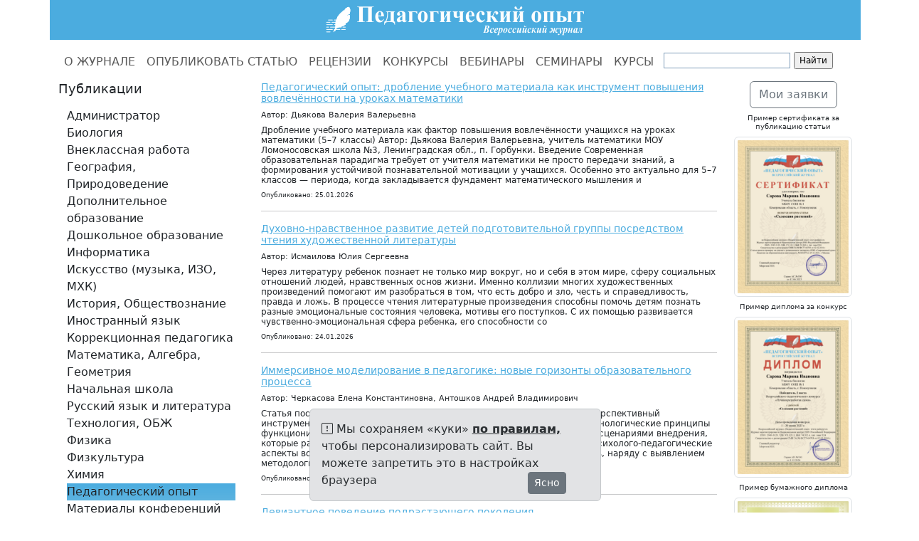

--- FILE ---
content_type: text/html; charset=utf-8
request_url: https://www.pedopyt.ru/categories/19?page=1
body_size: 12079
content:
<!DOCTYPE html>
<html>
<head>
<meta content="text/html; charset=UTF-8" http-equiv="Content-Type">
<meta charset="utf-8">
<meta content="IE=edge" http-equiv="X-UA-Compatible">
<meta content="width=device-width, initial-scale=1" name="viewport">
<meta content="В журнале «Педагогический опыт» учителя и воспитатели могут найти авторские материалы своих коллег, а также опубликовать собственные наработки, принять участие во всероссийских конкурсах и конференциях." name="description">
<meta content="педагогический опыт, педопыт, конкурсы для учителей, конкурсы для воспитателей, опубликовать статью учителю, опубликовать статью воспитателю, принять участие во всероссийском конкурсе, публикация опыта, педагогические конференции, результат сразу, получить диплом, диплом для аттестации, аттестация учителя, аттестация воспитателя, урок по фгос, всероссийский журнал" name="keywords">
<meta content="" name="author">
<meta content="E8buFoiap87T0SGfEqXnsvZAgI5I0mDxqC4_Kj1K_Zs" name="google-site-verification">
<meta content="42f1593b7e527a08" name="yandex-verification">
<meta content="42f1593b7e527a08" name="yandex-verification">
<title>Педагогический опыт | Педагогический опыт / Всероссийский журнал авторских публикаций, конкурсы и конференции для учителей и воспитателей</title>
<link rel="stylesheet" href="/assets/bootstrap.min-f19700d55971870235efb473c2fea669fef6c30bcb16b33a55fbc39a8674d7cd.css" media="all" />
<link rel="stylesheet" href="/assets/application-aa61c6443a3d88e21cc0943da6485f7aecfd0f7ff106a9b7853d4ef5ddaa725f.css" media="all" />
<link rel="stylesheet" href="/assets/bootstrap-icons-1.13.1.min-e2a9ac6fcc58a1c08e792fdb15b075acf40e6cdb290ce2b443eddf0cb3a09aef.css" media="all" />
<script src="/assets/bootstrap.bundle.min-3aa30961ff01d56b6f2e5a8208a7a4a8654f9a042f4362ce795c8a6d9ff85094.js"></script>
<script src="/assets/application-5270dd6287ae25238eebfcb16e235f995c3ca2d97258b699b4ba1227b65c0316.js"></script>
<link rel='shortcut icon' type='image/x-icon' href='//files.pedopyt.ru/images/53862967137df23cb18bb4d2114e1ff712a9c3f7.png?1462632949' />
<meta name="csrf-param" content="authenticity_token" />
<meta name="csrf-token" content="MDYzlkmmp4yd_RpT3UArGQTvdX-s5NmQ3Ogufj8uCMYySxbCa2IYA-fWDW0--5n0wS5oVdtlK_xCWqVyTDevRQ" />
<link href="https://www.pedopyt.ru/categories/19?page=1" rel="canonical" />
<style>
  a {
    color: #4BACDF;
  }
  
  a:hover {
    color: #4BACDF;
  }
  
  .logo {
    background-color: #4BACDF;
  }
  
  .list-group-item.active,
  .list-group-item.active:hover,
  .list-group-item.active:focus {
    text-shadow: 0 -1px 0 #5cb3e0;
    background-image: -webkit-linear-gradient(top, #4BACDF 0%, #5cb3e0 100%);
    background-image: -o-linear-gradient(top, #4BACDF 0%, #5cb3e0 100%);
    background-image: linear-gradient(to bottom, #4BACDF 0%, #5cb3e0 100%);
    background-repeat: repeat-x;
    filter: progid:DXImageTransform.Microsoft.gradient(startColorstr='#FF4BACDF', endColorstr='#FF5cb3e0', GradientType=0);
    border-color: #5cb3e0;
  }
  
  .pagination li a {
    color: #4BACDF;
  }
  
  .pagination .active a {
    background-color: #4BACDF;
    border-color: #4BACDF;
  }
  
  .pagination .active a:hover {
    background-color: #4BACDF;
    border-color: #4BACDF;
  }
  
  @media (min-width: 992px) {
    * {
      box-sizing: border-box;
    }
    body {
      margin: 0;
      padding-top: 59px;
    }
    header {
      height: 59px;
      padding-top: 0px;
    }
    .main-nav,
    .main {
      position: relative;
    }
    .main-nav {
      background: #fff;
      height: 55px;
      z-index: 150;
    }
    header,
    .main-nav-scrolled {
      position: fixed;
      width: 100%;
      top: 0;
    }
    .main {
      background: #fff;
    }
  }</style>

</head>
<body>
<header>
<div class="container">
<div class="row logo">
<div class="col-md-1 col-sm-1 visible-lg-block"></div>
<div class="col-md-10 col-sm-10">
<a href="/">
<img alt="Педагогический опыт / Всероссийский журнал авторских публикаций, конкурсы и конференции для учителей и воспитателей" src="//files.pedopyt.ru/images/dfdf371b3eb9a053bf1982da528517e180b13ee7.png?1568640225" style="display:block;margin-left:auto;margin-right:auto;">
</a>
</div>
<div class="col-md-1 col-sm-1 visible-lg-block"></div>
</div>
</div>
</header>

<nav class="main-nav navbar navbar-expand-lg bg-white" data-bs-theme="light">
<div class="container">
<ul class="navbar-nav">
<li class="nav-item">
<a class="nav-link" href="/">О ЖУРНАЛЕ</a>
</li>
<li class="nav-item">
<a class="nav-link" href="/opublikovat_statyu">ОПУБЛИКОВАТЬ СТАТЬЮ</a>
</li>
<li class="nav-item">
<a class="nav-link" href="/recenziya-na-razrabotku">РЕЦЕНЗИИ</a>
</li>
<li class="nav-item">
<a class="nav-link" href="/konkursy_dlja_pedagogov">КОНКУРСЫ</a>
</li>
<li class="nav-item">
<a class="nav-link" href="/besplatnye-vebinary-dlya-uchitelej-s-sertifikatom">ВЕБИНАРЫ</a>
</li>
<li class="nav-item">
<a class="nav-link" href="/besplatnye-seminary-s-sertifikatom">СЕМИНАРЫ</a>
</li>
<li class="nav-item">
<a class="nav-link" href="/besplatnye-kursy-dlya-pedagogov">КУРСЫ</a>
</li>
<li class="visible-lg-block">
<div class="ya-site-form ya-site-form_inited_no" onclick="return {'action':'//www.pedopyt.ru/search','arrow':false,'bg':'transparent','fontsize':12,'fg':'#000000','language':'ru','logo':'rb','publicname':'pedopyt.ru','suggest':true,'target':'_self','tld':'ru','type':2,'usebigdictionary':true,'searchid':2265766,'input_fg':'#000000','input_bg':'#ffffff','input_fontStyle':'normal','input_fontWeight':'normal','input_placeholder':'','input_placeholderColor':'#000000','input_borderColor':'#7f9db9'}"><form action="https://yandex.ru/search/site/" method="get" target="_self"><input type="hidden" name="searchid" value="2265766"/><input type="hidden" name="l10n" value="ru"/><input type="hidden" name="reqenc" value=""/><input type="search" name="text" value=""/><input type="submit" value="Найти"/></form></div><style type="text/css">.ya-page_js_yes .ya-site-form_inited_no { display: none; }</style><script type="text/javascript">(function(w,d,c){var s=d.createElement('script'),h=d.getElementsByTagName('script')[0],e=d.documentElement;if((' '+e.className+' ').indexOf(' ya-page_js_yes ')===-1){e.className+=' ya-page_js_yes';}s.type='text/javascript';s.async=true;s.charset='utf-8';s.src=(d.location.protocol==='https:'?'https:':'http:')+'//site.yandex.net/v2.0/js/all.js';h.parentNode.insertBefore(s,h);(w[c]||(w[c]=[])).push(function(){Ya.Site.Form.init()})})(window,document,'yandex_site_callbacks');</script>
</li>
</ul>
</div>
</nav>

<div class="main">
<div class="container">
<div class="row">
<div class="col-md-3">
<div class="sidebar-module">
<div class="d-none d-md-block">
<h3>Публикации</h3>
</div>
<nav class="navbar navbar-expand-md bg-white">
<div class="container">
<button aria-controls="navbarTogglerDemo01" aria-expanded="false" aria-label="Toggle navigation" class="navbar-toggler" data-bs-target="#navbarTogglerDemo01" data-bs-toggle="collapse" type="button">
<h3>
Публикации
<span class="navbar-toggler-icon"></span>
</h3>
</button>
<div class="collapse navbar-collapse" id="navbarTogglerDemo01">
<ul class="navbar-nav flex-column">
<li class="nav-item">
<a class="list-group-item" href="/categories/22?page=1">Администратор</a>
</li>
<li class="nav-item">
<a class="list-group-item" href="/categories/1?page=1">Биология</a>
</li>
<li class="nav-item">
<a class="list-group-item" href="/categories/2?page=1">Внеклассная работа</a>
</li>
<li class="nav-item">
<a class="list-group-item" href="/categories/3?page=1">География, Природоведение</a>
</li>
<li class="nav-item">
<a class="list-group-item" href="/categories/4?page=1">Дополнительное образование</a>
</li>
<li class="nav-item">
<a class="list-group-item" href="/categories/5?page=1">Дошкольное образование</a>
</li>
<li class="nav-item">
<a class="list-group-item" href="/categories/6?page=1">Информатика</a>
</li>
<li class="nav-item">
<a class="list-group-item" href="/categories/7?page=1">Искусство (музыка, ИЗО, МХК)</a>
</li>
<li class="nav-item">
<a class="list-group-item" href="/categories/8?page=1">История, Обществознание</a>
</li>
<li class="nav-item">
<a class="list-group-item" href="/categories/9?page=1">Иностранный язык</a>
</li>
<li class="nav-item">
<a class="list-group-item" href="/categories/10?page=1">Коррекционная педагогика</a>
</li>
<li class="nav-item">
<a class="list-group-item" href="/categories/11?page=1">Математика, Алгебра, Геометрия</a>
</li>
<li class="nav-item">
<a class="list-group-item" href="/categories/12?page=1">Начальная школа</a>
</li>
<li class="nav-item">
<a class="list-group-item" href="/categories/14?page=1">Русский язык и литература</a>
</li>
<li class="nav-item">
<a class="list-group-item" href="/categories/15?page=1">Технология, ОБЖ</a>
</li>
<li class="nav-item">
<a class="list-group-item" href="/categories/16?page=1">Физика</a>
</li>
<li class="nav-item">
<a class="list-group-item" href="/categories/17?page=1">Физкультура </a>
</li>
<li class="nav-item">
<a class="list-group-item" href="/categories/18?page=1">Химия</a>
</li>
<li class="nav-item">
<a class="list-group-item active" href="/categories/19?page=1">Педагогический опыт</a>
</li>
<li class="nav-item">
<a class="list-group-item" href="/conference_notes?page=1">Материалы конференций</a>
</li>
</ul>
</div>
</div>
</nav>
</div>

</div>
<div class="col-md-7">


<div>
<h4><a href="/categories/19/articles/7133">Педагогический опыт: дробление учебного материала как инструмент повышения вовлечённости на уроках математики</a></h4>
<h5>
<small>Автор: Дьякова Валерия Валерьевна</small>
</h5>
<h5>Дробление учебного материала как фактор повышения вовлечённости учащихся на уроках математики (5–7 классы)
Автор: Дьякова Валерия Валерьевна, учитель математики МОУ Ломоносовская школа №3, Ленинградская обл., п. Горбунки.

Введение
Современная образовательная парадигма требует от учителя математики не просто передачи знаний, а формирования устойчивой познавательной мотивации у учащихся. Особенно это актуально для 5–7 классов — периода, когда закладывается фундамент математического мышления и </h5>
<h6>
<small>Опубликовано: 25.01.2026</small>
</h6>
<hr>
</div>
<div>
<h4><a href="/categories/19/articles/7131">Духовно-нравственное развитие детей подготовительной группы посредством чтения художественной литературы</a></h4>
<h5>
<small>Автор: Исмаилова Юлия Сергеевна</small>
</h5>
<h5>Через литературу ребенок познает не только мир вокруг, но и себя в этом мире, сферу социальных отношений людей, нравственных основ жизни. Именно коллизии многих художественных произведений помогают им разобраться в том, что есть добро и зло, честь и справедливость, правда и ложь. В процессе чтения литературные произведения способны помочь детям познать разные эмоциональные состояния человека, мотивы его поступков. С их помощью развивается чувственно-эмоциональная сфера ребенка, его способности со</h5>
<h6>
<small>Опубликовано: 24.01.2026</small>
</h6>
<hr>
</div>
<div>
<h4><a href="/categories/19/articles/7125">Иммерсивное моделирование в педагогике: новые горизонты образовательного процесса</a></h4>
<h5>
<small>Автор: Черкасова Елена Константиновна, Антошков Андрей Владимирович</small>
</h5>
<h5>Статья посвящена иммерсивному моделированию, представляя его как перспективный инструмент, преображающий сложившиеся образовательные каноны. Технологические принципы функционирования, их учебные возможности в сочетании с конкретными сценариями внедрения, которые раскрыты в контексте разнообразных педагогических практик. Психолого-педагогические аспекты вовлечённости изучаются с точки зрения формируемых эффектов, наряду с выявлением методологических барьеров при адаптации подобных решений. Авторит</h5>
<h6>
<small>Опубликовано: 24.01.2026</small>
</h6>
<hr>
</div>
<div>
<h4><a href="/categories/19/articles/7124">Девиантное поведение подрастающего поколения</a></h4>
<h5>
<small>Автор: Моисеева Наиля Рафаэлевна</small>
</h5>
<h5>В статье рассматривается актуальная социально-педагогическая проблема девиантного поведения детей и подростков. Автор анализирует сущность понятия «девиантное поведение» применительно к подрастающему поколению, выделяя его основные негативные формы: агрессию, употребление психоактивных веществ, правонарушения, буллинг, интернет-зависимость и другие.
Особое внимание уделяется комплексному анализу причин возникновения отклоняющегося поведения. Детально исследуется взаимовлияние ключевых факторов: </h5>
<h6>
<small>Опубликовано: 23.01.2026</small>
</h6>
<hr>
</div>
<div>
<h4><a href="/categories/19/articles/7109">Геймификация на уроках русского языка в начальной школе</a></h4>
<h5>
<small>Автор: Мануйлова Анна Эдуардовна</small>
</h5>
<h5>Статья посвящена исследованию потенциала геймификации как эффективного педагогического инструмента на уроках русского языка в начальной школе. Обосновывается актуальность подхода, обусловленная необходимостью повышения мотивации и вовлеченности младших школьников, для которых игровая деятельность является естественной формой познания.
Рассматривается сущность геймификации, которая трактуется как целенаправленное внедрение игровых механик (системы уровней, баллов, наград, сюжетов) в образовательн</h5>
<h6>
<small>Опубликовано: 22.01.2026</small>
</h6>
<hr>
</div>
<div>
<h4><a href="/categories/19/articles/7102">Стратегический альянс: модели и инструменты эффективной интеграции предприятия и колледжа</a></h4>
<h5>
<small>Автор: Данилова Феруза Шухратовна</small>
</h5>
<h5>В статье рассматриваются ключевые модели взаимодействия между промышленными предприятиями и учреждениями среднего профессионального образования в рамках парадигмы «практико-ориентированности». Автор анализирует эволюцию от простых форм кооперации к стратегическим альянсам, выделяя их структурные, управленческие и содержательные особенности. Представлен обзор конкретных инструментов интеграции — от совместного планирования до формирования единой цифровой среды. Материал основан на успешных кейсах </h5>
<h6>
<small>Опубликовано: 20.01.2026</small>
</h6>
<hr>
</div>
<div>
<h4><a href="/categories/19/articles/7095">Конспект занятия в средней группе «Счет в пределах трех»</a></h4>
<h5>
<small>Автор: Хомутова Ольга Владимировна</small>
</h5>
<h5>Цель - формировать у детей элементарные математические представления. 
Задачи:
Обучающие:
- Продолжать учить считать в пределах 3, соотнося число с элементом множества, самостоятельно обозначать итоговое число, правильно отвечать на вопрос «Сколько?».
- Совершенствовать умение различать и называть геометрические фигуры (круг, квадрат, треугольник) независимо от их размера.
- Развивать умение определять пространственное направление от себя: вверху, внизу, впереди, сзади, слева, справа.
Разви</h5>
<h6>
<small>Опубликовано: 19.01.2026</small>
</h6>
<hr>
</div>
<div>
<h4><a href="/categories/19/articles/7088">Развитие технических навыков игры на гитаре</a></h4>
<h5>
<small>Автор: Долгова Татьяна Анатольевна</small>
</h5>
<h5>Статья «Развитие технических навыков игры на гитаре: путь от новичка к мастеру» представляет собой систематизированное руководство по поэтапному формированию и совершенствованию технической базы гитариста.  </h5>
<h6>
<small>Опубликовано: 18.01.2026</small>
</h6>
<hr>
</div>
<div>
<h4><a href="/categories/19/articles/7082">Наставничество в начальных классах: работа со слабомотивированными обучающимися (из опыта работы учителя начальных классов)</a></h4>
<h5>
<small>Автор: Гуржий Лариса Васильевна</small>
</h5>
<h5>В статье представлен опыт индивидуального наставничества в начальной школе, направленного на работу со слабомотивированными учащимися, обладающими учебным потенциалом, но демонстрирующими пассивное сопротивление учёбе. На основе анализа трёх кейсов (Платон, Рома, Влад) раскрываются три педагогические тактики, учитывающие разные причины нежелания учиться: рациональный отказ от усилий, эмоциональную перегрузку и выученную беспомощность. Описаны конкретные приёмы — «договор об оптимизации», «памятка</h5>
<h6>
<small>Опубликовано: 16.01.2026</small>
</h6>
<hr>
</div>
<div>
<h4><a href="/categories/19/articles/7080">Учитель как гарант качества образования: участие в профессиональных конкурсах как ресурс повышения качества образования в школе</a></h4>
<h5>
<small>Автор: Дубовик Виктория Алексеевна, Моисеева Наталья Анатольевна</small>
</h5>
<h5>В статье описан опыт методического сопровождения педагогов в образовательной организации, проведён анализ результатов представленной наставнической практики, сформулированы рекомендательные формы работы по методическому и психологическому сопровождению учителей.  Основные положения статьи могут быть использованы при организации методической работы в различных образовательных учреждениях в целях совершенствования системы работы с кадрами, повышения качества образования в образовательной организаци</h5>
<h6>
<small>Опубликовано: 15.01.2026</small>
</h6>
<hr>
</div>
<div>
<h4><a href="/categories/19/articles/7076">Наставничество в системе среднего профессионального образования. Модель «студент – студент»</a></h4>
<h5>
<small>Автор: Кузьмина Наталия Викторовна, Зозулина Виктория Викторовна</small>
</h5>
<h5>Студенты колледжей в процессе обучения получают  теоретическую и практическую подготовку, но для успешной профессиональной деятельности каждому приходится пройти сложный период адаптации. Наилучшим  и эффективным инструментом перехода от учебы к трудовой деятельности становится институт наставничества</h5>
<h6>
<small>Опубликовано: 15.01.2026</small>
</h6>
<hr>
</div>
<div>
<h4><a href="/categories/19/articles/7068">Сказкотерапия в работе с подростками</a></h4>
<h5>
<small>Автор: Соковнина Елена Евгеньевна</small>
</h5>
<h5>В подростковом возрасте, когда авторитет взрослого снижается, ребёнок не всегда расположен к беседе с психологом. Необходимо тщательно подбирать метод работы, который подойдет конкретному подростку. Одним из таких методов может стать сказкотерапия. </h5>
<h6>
<small>Опубликовано: 15.01.2026</small>
</h6>
<hr>
</div>
<div>
<h4><a href="/categories/19/articles/7064">Роль методиста в образовательной среде школы для детей с ограниченными возможностями здоровья: интеграция инклюзивных практик и профессионального сопровождения</a></h4>
<h5>
<small>Автор: Филатова Александра Сергеевна</small>
</h5>
<h5>В статье рассматривается профессиональная роль методиста в образовательной организации, реализующей обучение детей с ограниченными возможностями здоровья (ОВЗ). Акцент сделан на ключевых функциях специалиста: проектировании инклюзивной образовательной среды, разработке и сопровождении адаптированных образовательных программ, организации методической поддержки педагогического коллектива, а также обеспечении соответствия образовательного процесса требованиям нормативно-правовой базы, включая ФГОС О</h5>
<h6>
<small>Опубликовано: 13.01.2026</small>
</h6>
<hr>
</div>
<div>
<h4><a href="/categories/19/articles/7062">Педагогический проект «Поможем нашим солдатам»</a></h4>
<h5>
<small>Автор: Барташевич Наталья Александровна</small>
</h5>
<h5>С начала СВО стартовали акции по поддержки российских военнослужащих. Суть этих акций – в письмах для российских солдат, которые в настоящее время выполняют свой нелёгкий долг, принимая участие в специальной военной операции. А как приятно получить добрую весточку из дома в виде письма! И совсем неважно, от кого она, если в ней – добрые и тёплые слова, написанные сердцем и душой. Солдаты ждут письма, хранят и перечитывают много раз, они согревают им душу. Для них неважно, что будет в тех письмах </h5>
<h6>
<small>Опубликовано: 13.01.2026</small>
</h6>
<hr>
</div>
<div>
<h4><a href="/categories/19/articles/7056">Телең барҙа - илең бар</a></h4>
<h5>
<small>Автор: Багаутдинова Альмира Рафаиловна</small>
</h5>
<h5>Как рыба не может жить без воды, так человек не может существовать без языка. На языке мы думаем, общаемся, творим. Все языки признаются равными, потому что каждый из них уникальным образом отвечает предназначению человека, и каждый представляет живое наследие, к которому мы должны серьёзно относиться и оберегать. И чувство любви, уважения к языку начинается с семьи.</h5>
<h6>
<small>Опубликовано: 11.01.2026</small>
</h6>
<hr>
</div>
<div>
<h4><a href="/categories/19/articles/7042">Практика применения «интеллектуальной разминки» на уроках истории как средство активизации познавательных способностей учащихся</a></h4>
<h5>
<small>Автор: Леусенко Виктория Андреевна</small>
</h5>
<h5>Статья посвящена анализу применения &quot;интеллектуальной разминки&quot; на уроках истории как средство привлечения внимания учащихся и повышения их мотивации к учёбе. Рассматриваются разные виды заданий, которые может использовать учитель на уроках истории в 5 классе.</h5>
<h6>
<small>Опубликовано: 08.01.2026</small>
</h6>
<hr>
</div>
<div>
<h4><a href="/categories/19/articles/7041">Выбор индивидуального образовательного маршрута для ребенка с расстройством аутистического спектра</a></h4>
<h5>
<small>Автор: Русакова Ольга Алексеевна</small>
</h5>
<h5>Презентация разработана на основе педагогического опыта работы с детьми с аутистами. Представлен материал о создании ИОМ, что это за модель, зачем она нужна ребенку, что предусматривает образовательный маршрут, чем помогает, кто участвует, подробно объясняется о задачах ИОМ.</h5>
<h6>
<small>Опубликовано: 08.01.2026</small>
</h6>
<hr>
</div>
<div>
<h4><a href="/categories/19/articles/7034">Модель наставничества в условиях современной школы: опыт реализации и оценка эффективности</a></h4>
<h5>
<small>Автор: Коломиец Виктория Ивановна</small>
</h5>
<h5>Статья посвящена исследованию региональной модели наставничества педагогических работников на примере опыта Ханты-Мансийского автономного округа – Югры. В условиях современной образовательной политики, ориентированной на реализацию национального проекта «Молодежь и дети», наставничество трансформируется из локального инструмента адаптации в системообразующий элемент профессионального роста. Эмпирическую часть составляет личный опыт автора как наставника, представленный через описание трёхэтапной </h5>
<h6>
<small>Опубликовано: 05.01.2026</small>
</h6>
<hr>
</div>
<div>
<h4><a href="/categories/19/articles/7031">Включение вокальных резонаторов: Грудной, головной и лицевые резонаторы</a></h4>
<h5>
<small>Автор: Нейман Елена Николаевна</small>
</h5>
<h5>О роли резонаторов в вокальном исполнительстве.</h5>
<h6>
<small>Опубликовано: 05.01.2026</small>
</h6>
<hr>
</div>
<div>
<h4><a href="/categories/19/articles/7028">Концертмейстер в классе вокального ансамбля, хореографии и трубы. Концепция музыкального развития по системе Д.Б. Кабалевского</a></h4>
<h5>
<small>Автор: Валерия Сергеевна Николаева</small>
</h5>
<h5>Педагогическая концепция Д.Б. Кaбалевского вобрала достижение мировой и отечественной педагогики и выделяется научной обоснованностью, подчиненностью гуманистическим идеалам, направленностью на формирование музыкальной культуры личности. Практическая значимость работы состоит в ее направленности на сохранение и дальнейшее распространение творческого наследия Д.Б. Кабалевского в современной педагогике искусства.
</h5>
<h6>
<small>Опубликовано: 03.01.2026</small>
</h6>
<hr>
</div>
<nav aria-label="Pagination">
<ul class="pagination">


<li class="page-item active">
<a remote="false" class="page-link">1</a>
</li>

<li class="page-item">
<a rel="next" class="page-link" href="/categories/19?page=2">2</a>
</li>

<li class="page-item">
<a class="page-link" href="/categories/19?page=3">3</a>
</li>

<li class="page-item">
<a class="page-link" href="/categories/19?page=4">4</a>
</li>

<li class="page-item">
<a class="page-link" href="/categories/19?page=5">5</a>
</li>

<li class="disabled">
<a>&hellip;</a>
</li>

<li class="page-item">
<a rel="next" class="page-link" href="/categories/19?page=2">След. &rsaquo;</a>
</li>

<li class="page-item">
<a class="page-link" href="/categories/19?page=66">Последняя &raquo;</a>
</li>

</ul>
</nav>


</div>
<div class="col-md-2">
<div class="sidebar-module">
<h5 class="text-center well well-sm">
<a class="btn btn-outline-secondary" href="/my">Мои заявки</a>
</h5>
</div>
<div class="sidebar-module">
<h6 class="text-center">Пример сертификата за публикацию статьи</h6>
<img class="img-thumbnail" data-bs-target="#imageModal2" data-bs-toggle="modal" src="//files.pedopyt.ru/images/37298c138c348b490144a1834da6bc1d89291ad3.png?1686757663" style="cursor: pointer;">
<div aria-hidden="true" aria-labelledby="imageModalLabel2" class="modal fade" id="imageModal2" tabindex="-1">
<div class="modal-dialog">
<div class="modal-content">
<div class="modal-header">
<button class="btn" data-bs-dismiss="modal" type="button">
<i class='bi bi-x-lg ' style='font-size: 1rem;' title=''></i>
</button>
</div>
<div class="modal-body">
<img class="img-fluid" src="//files.pedopyt.ru/images/ad19e599ef4c7710dee93aabb9f0bd9c65b95103.png?1686757663">
</div>
</div>
</div>
</div>
<h6 class="text-center"></h6>
</div>
<div class="sidebar-module">
<h6 class="text-center">Пример диплома за конкурс</h6>
<img class="img-thumbnail" data-bs-target="#imageModal3" data-bs-toggle="modal" src="//files.pedopyt.ru/images/abd973645f8eca9441f12e253f9295f2df351442.png?1711555401" style="cursor: pointer;">
<div aria-hidden="true" aria-labelledby="imageModalLabel3" class="modal fade" id="imageModal3" tabindex="-1">
<div class="modal-dialog">
<div class="modal-content">
<div class="modal-header">
<button class="btn" data-bs-dismiss="modal" type="button">
<i class='bi bi-x-lg ' style='font-size: 1rem;' title=''></i>
</button>
</div>
<div class="modal-body">
<img class="img-fluid" src="//files.pedopyt.ru/images/36b81444250dab5e725df03e5c467ad9391a16ef.png?1711555401">
</div>
</div>
</div>
</div>
<h6 class="text-center"></h6>
</div>
<div class="sidebar-module">
<h6 class="text-center">Пример бумажного диплома</h6>
<img class="img-thumbnail" data-bs-target="#imageModal5" data-bs-toggle="modal" src="//files.pedopyt.ru/images/bf93bebd0ed26aa7441187a020fb8542eaf71e09.png?1687442224" style="cursor: pointer;">
<div aria-hidden="true" aria-labelledby="imageModalLabel5" class="modal fade" id="imageModal5" tabindex="-1">
<div class="modal-dialog">
<div class="modal-content">
<div class="modal-header">
<button class="btn" data-bs-dismiss="modal" type="button">
<i class='bi bi-x-lg ' style='font-size: 1rem;' title=''></i>
</button>
</div>
<div class="modal-body">
<img class="img-fluid" src="//files.pedopyt.ru/images/ff5845310e941038d849f82a6479422540d10b3b.png?1687442224">
</div>
</div>
</div>
</div>
<h6 class="text-center"></h6>
</div>
<div class="sidebar-module">
<h6 class="text-center">Регистрация в Федеральной службе по надзору в сфере связи, информационных технологий и массовых коммуникаций (Роскомнадзор)</h6>
<a target="_blank" title="Регистрация в Федеральной службе по надзору в сфере связи, информационных технологий и массовых коммуникаций (Роскомнадзор)" href="https://www.pedopyt.ru/data"><img alt="Регистрация в Федеральной службе по надзору в сфере связи, информационных технологий и массовых коммуникаций (Роскомнадзор)" class="img-fluid img-thumbnail" src="//files.pedopyt.ru/images/b7451f00b08d5689a86bd404e4bf9e8f71392330.png?1728313948" /></a>
<h6 class="text-center"></h6>
</div>
<div class="sidebar-module">
<h6 class="text-center">Регистрация в Национальном центре ISSN Российской Федерации: 2949-3129</h6>
<a target="_blank" title="Регистрация в Национальном центре ISSN Российской Федерации: 2949-3129" href="https://portal.issn.org/resource/ISSN/2949-3129"><img alt="Регистрация в Национальном центре ISSN Российской Федерации: 2949-3129" class="img-fluid img-thumbnail" src="//files.pedopyt.ru/images/a8d81a7118f1bea7bc27a414fcd67482bc2fa0d2.png?1686737759" /></a>
<h6 class="text-center"></h6>
</div>
<div class="sidebar-module">
<h5 class="text-center">
<a href="/pedsait">Для аттестации</a>
</h5>
<h6 class="text-center"></h6>
</div>

</div>
</div>
</div>
<div class="sticky-bottom">
<div class="row">
<div class="col-md-4"></div>
<div class="col-md-4">
<div class="alert alert-secondary alert-dismissible fade show">
<i class='bi bi-exclamation-square ' style='font-size: 1rem;' title=''></i>
Мы сохраняем «куки»
<a target="_blank" class="alert-link" href="/privacy">по правилам,</a>
чтобы персонализировать сайт. Вы можете запретить это в настройках браузера
<div class="float-end">
<button aria-label="Ясно" class="btn btn-sm btn-secondary" data-bs-dismiss="alert" type="button">Ясно</button>
</div>
</div>
</div>
<div class="col-md-4"></div>
</div>
</div>
<div class="blog-footer">
<div class="container">
<div class="row">
<div class="col-md-3"></div>
<div class="col-md-6">
<p style="text-align:center"><strong><a href="/opublikovat_statyu">Опубликовать статью</a></strong> <strong><a href="/recenziya-na-razrabotku">Рецензии</a></strong> <strong><a href="/konkursy_dlja_pedagogov">Конкурсы</a></strong> <strong><a href="/pedagogicheskaya-konferenciya">Конференции</a></strong> <strong><a href="/besplatnye-vebinary-dlya-uchitelej-s-sertifikatom">Вебинары</a></strong> <strong><a href="/besplatnye-seminary-s-sertifikatom">Семинары</a></strong> <strong><a href="/besplatnye-kursy-dlya-pedagogov">Курсы</a></strong> <strong><a href="/sertifikat-zhyuri">Жюри</a></strong> <strong><a href="/sertifikat-eksperta">Эксперт</a></strong></p>

<p style="text-align:center"><a href="/agreement">Пользовательское соглашение</a> <a href="/privacy">Политика конфиденциальности</a> <a href="/oferta">Оферта</a></p>

<p style="text-align:center">&copy; 2016&ndash;2026, Всероссийский журнал &laquo;Педагогический опыт&raquo;<br />
ISSN: 2949-3129, УДК 371.321.1, ББК 74.202.4, Авт. знак П24<br />
СМИ: ЭЛ № ФС 77 &ndash; 64783 от 02.02.2016&nbsp;г.<br />
Для писем: 125222, Москва, a/я 8<br />
E-mail: info@pedopyt.ru<br />
Тел.: (925) 664-32-11</p>

</div>
<div class="col-md-1"></div>
<div class="col-md-1">16+</div>
<div class="col-md-1">
</div>
</div>
</div>
</div>
</div>
<!-- Yandex.Metrika counter -->
<script type="text/javascript">
    (function (d, w, c) {
        (w[c] = w[c] || []).push(function() {
            try {
                w.yaCounter35706920 = new Ya.Metrika({
                    id:35706920,
                    clickmap:true,
                    trackLinks:true,
                    accurateTrackBounce:true,
                    webvisor:true
                });
            } catch(e) { }
        });

        var n = d.getElementsByTagName("script")[0],
            s = d.createElement("script"),
            f = function () { n.parentNode.insertBefore(s, n); };
        s.type = "text/javascript";
        s.async = true;
        s.src = "https://mc.yandex.ru/metrika/watch.js";

        if (w.opera == "[object Opera]") {
            d.addEventListener("DOMContentLoaded", f, false);
        } else { f(); }
    })(document, window, "yandex_metrika_callbacks");
</script>
<noscript><div><img src="https://mc.yandex.ru/watch/35706920" style="position:absolute; left:-9999px;" alt="" /></div></noscript>
<!-- /Yandex.Metrika counter -->
<script>
  (function(i,s,o,g,r,a,m){i['GoogleAnalyticsObject']=r;i[r]=i[r]||function(){
  (i[r].q=i[r].q||[]).push(arguments)},i[r].l=1*new Date();a=s.createElement(o),
  m=s.getElementsByTagName(o)[0];a.async=1;a.src=g;m.parentNode.insertBefore(a,m)
  })(window,document,'script','//www.google-analytics.com/analytics.js','ga');

  ga('create', 'UA-74365892-1', 'auto');
  ga('send', 'pageview');

</script>

<script>
  var  mn = $(".main-nav");
  mns = "main-nav-scrolled";
  hdr = $('header').height();
  
  $(window).scroll(function() {
    if( $(this).scrollTop() > hdr ) {
      mn.addClass(mns);
    } else {
      mn.removeClass(mns);
    }
  });
</script>

</body>
</html>
